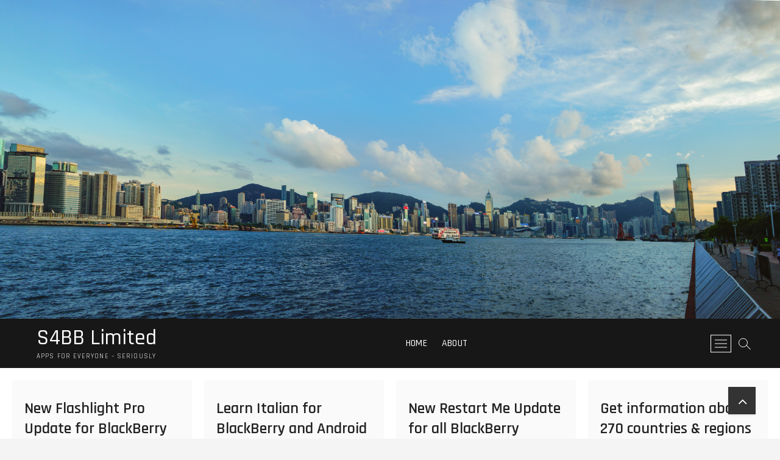

--- FILE ---
content_type: text/html; charset=UTF-8
request_url: http://www.s4bb.com/2011/11/
body_size: 32339
content:
<!DOCTYPE html>
<html lang="en-US">
<head>
<meta charset="UTF-8" />
<link rel="profile" href="http://gmpg.org/xfn/11" />
<title>November 2011 &#8211; S4BB Limited</title>
<link rel='dns-prefetch' href='//fonts.googleapis.com' />
<link rel='dns-prefetch' href='//s.w.org' />
<link rel="alternate" type="application/rss+xml" title="S4BB Limited &raquo; Feed" href="http://www.s4bb.com/feed/" />
<link rel="alternate" type="application/rss+xml" title="S4BB Limited &raquo; Comments Feed" href="http://www.s4bb.com/comments/feed/" />
		<script type="text/javascript">
			window._wpemojiSettings = {"baseUrl":"https:\/\/s.w.org\/images\/core\/emoji\/11\/72x72\/","ext":".png","svgUrl":"https:\/\/s.w.org\/images\/core\/emoji\/11\/svg\/","svgExt":".svg","source":{"concatemoji":"http:\/\/www.s4bb.com\/wp-includes\/js\/wp-emoji-release.min.js?ver=5.0.3"}};
			!function(a,b,c){function d(a,b){var c=String.fromCharCode;l.clearRect(0,0,k.width,k.height),l.fillText(c.apply(this,a),0,0);var d=k.toDataURL();l.clearRect(0,0,k.width,k.height),l.fillText(c.apply(this,b),0,0);var e=k.toDataURL();return d===e}function e(a){var b;if(!l||!l.fillText)return!1;switch(l.textBaseline="top",l.font="600 32px Arial",a){case"flag":return!(b=d([55356,56826,55356,56819],[55356,56826,8203,55356,56819]))&&(b=d([55356,57332,56128,56423,56128,56418,56128,56421,56128,56430,56128,56423,56128,56447],[55356,57332,8203,56128,56423,8203,56128,56418,8203,56128,56421,8203,56128,56430,8203,56128,56423,8203,56128,56447]),!b);case"emoji":return b=d([55358,56760,9792,65039],[55358,56760,8203,9792,65039]),!b}return!1}function f(a){var c=b.createElement("script");c.src=a,c.defer=c.type="text/javascript",b.getElementsByTagName("head")[0].appendChild(c)}var g,h,i,j,k=b.createElement("canvas"),l=k.getContext&&k.getContext("2d");for(j=Array("flag","emoji"),c.supports={everything:!0,everythingExceptFlag:!0},i=0;i<j.length;i++)c.supports[j[i]]=e(j[i]),c.supports.everything=c.supports.everything&&c.supports[j[i]],"flag"!==j[i]&&(c.supports.everythingExceptFlag=c.supports.everythingExceptFlag&&c.supports[j[i]]);c.supports.everythingExceptFlag=c.supports.everythingExceptFlag&&!c.supports.flag,c.DOMReady=!1,c.readyCallback=function(){c.DOMReady=!0},c.supports.everything||(h=function(){c.readyCallback()},b.addEventListener?(b.addEventListener("DOMContentLoaded",h,!1),a.addEventListener("load",h,!1)):(a.attachEvent("onload",h),b.attachEvent("onreadystatechange",function(){"complete"===b.readyState&&c.readyCallback()})),g=c.source||{},g.concatemoji?f(g.concatemoji):g.wpemoji&&g.twemoji&&(f(g.twemoji),f(g.wpemoji)))}(window,document,window._wpemojiSettings);
		</script>
		<style type="text/css">
img.wp-smiley,
img.emoji {
	display: inline !important;
	border: none !important;
	box-shadow: none !important;
	height: 1em !important;
	width: 1em !important;
	margin: 0 .07em !important;
	vertical-align: -0.1em !important;
	background: none !important;
	padding: 0 !important;
}
</style>
<link rel='stylesheet' id='wp-block-library-css'  href='http://www.s4bb.com/wp-includes/css/dist/block-library/style.min.css?ver=5.0.3' type='text/css' media='all' />
<link rel='stylesheet' id='easy-facebook-likebox-plugin-styles-css'  href='http://www.s4bb.com/wp-content/plugins/easy-facebook-likebox/public/assets/css/public.css?ver=4.3.9' type='text/css' media='all' />
<link rel='stylesheet' id='easy-facebook-likebox-font-awesome-css'  href='http://www.s4bb.com/wp-content/plugins/easy-facebook-likebox/public/assets/css/font-awesome.css?ver=4.3.9' type='text/css' media='all' />
<link rel='stylesheet' id='easy-facebook-likebox-animate-css'  href='http://www.s4bb.com/wp-content/plugins/easy-facebook-likebox/public/assets/css/animate.css?ver=4.3.9' type='text/css' media='all' />
<link rel='stylesheet' id='easy-facebook-likebox-popup-styles-css'  href='http://www.s4bb.com/wp-content/plugins/easy-facebook-likebox/public/assets/popup/magnific-popup.css?ver=4.3.9' type='text/css' media='all' />
<link rel='stylesheet' id='photograph-style-css'  href='http://www.s4bb.com/wp-content/themes/photograph/style.css?ver=5.0.3' type='text/css' media='all' />
<style id='photograph-style-inline-css' type='text/css'>
/* Center Logo for high resolution screen(Use 2X size image) */
		.top-logo-title .custom-logo-link {
			display: inline-block;
		}

		.top-logo-title .custom-logo {
			height: auto;
			width: 50%;
		}

		.top-logo-title #site-detail {
			display: block;
			text-align: center;
		}

		@media only screen and (max-width: 767px) { 
			.top-logo-title .custom-logo-link .custom-logo {
				width: 60%;
			}
		}

		@media only screen and (max-width: 480px) { 
			.top-logo-title .custom-logo-link .custom-logo {
				width: 80%;
			}
		}
</style>
<link rel='stylesheet' id='animate-css-css'  href='http://www.s4bb.com/wp-content/themes/photograph/assets/wow/css/animate.min.css?ver=5.0.3' type='text/css' media='all' />
<link rel='stylesheet' id='font-awesome-css'  href='http://www.s4bb.com/wp-content/themes/photograph/assets/font-awesome/css/font-awesome.min.css?ver=5.0.3' type='text/css' media='all' />
<link rel='stylesheet' id='fancybox-css-css'  href='http://www.s4bb.com/wp-content/themes/photograph/assets/fancybox/css/jquery.fancybox.min.css?ver=5.0.3' type='text/css' media='all' />
<link rel='stylesheet' id='photograph-responsive-css'  href='http://www.s4bb.com/wp-content/themes/photograph/css/responsive.css?ver=5.0.3' type='text/css' media='all' />
<link rel='stylesheet' id='photograph-google-fonts-css'  href='//fonts.googleapis.com/css?family=Roboto%7CRajdhani%3A300%2C400%2C400i%2C500%2C600%2C700&#038;ver=5.0.3' type='text/css' media='all' />
<script type='text/javascript' src='http://www.s4bb.com/wp-includes/js/jquery/jquery.js?ver=1.12.4'></script>
<script type='text/javascript' src='http://www.s4bb.com/wp-includes/js/jquery/jquery-migrate.min.js?ver=1.4.1'></script>
<script type='text/javascript' src='http://www.s4bb.com/wp-content/plugins/easy-facebook-likebox/public/assets/popup/jquery.magnific-popup.min.js?ver=4.3.9'></script>
<script type='text/javascript' src='http://www.s4bb.com/wp-content/plugins/easy-facebook-likebox/public/assets/js/jquery.cookie.js?ver=4.3.9'></script>
<script type='text/javascript'>
/* <![CDATA[ */
var public_ajax = {"ajax_url":"http:\/\/www.s4bb.com\/wp-admin\/admin-ajax.php"};
var public_ajax = {"ajax_url":"http:\/\/www.s4bb.com\/wp-admin\/admin-ajax.php"};
/* ]]> */
</script>
<script type='text/javascript' src='http://www.s4bb.com/wp-content/plugins/easy-facebook-likebox/public/assets/js/public.js?ver=4.3.9'></script>
<!--[if lt IE 9]>
<script type='text/javascript' src='http://www.s4bb.com/wp-content/themes/photograph/js/html5.js?ver=3.7.3'></script>
<![endif]-->
<link rel='https://api.w.org/' href='http://www.s4bb.com/wp-json/' />
<link rel="EditURI" type="application/rsd+xml" title="RSD" href="http://www.s4bb.com/xmlrpc.php?rsd" />
<link rel="wlwmanifest" type="application/wlwmanifest+xml" href="http://www.s4bb.com/wp-includes/wlwmanifest.xml" /> 
<meta name="generator" content="WordPress 5.0.3" />
	<meta name="viewport" content="width=device-width" />
	<link rel="icon" href="http://www.s4bb.com/wp-content/uploads/2018/08/2013-s4bb-logo_only_480x480.png" sizes="32x32" />
<link rel="icon" href="http://www.s4bb.com/wp-content/uploads/2018/08/2013-s4bb-logo_only_480x480.png" sizes="192x192" />
<link rel="apple-touch-icon-precomposed" href="http://www.s4bb.com/wp-content/uploads/2018/08/2013-s4bb-logo_only_480x480.png" />
<meta name="msapplication-TileImage" content="http://www.s4bb.com/wp-content/uploads/2018/08/2013-s4bb-logo_only_480x480.png" />

<!-- BEGIN ExactMetrics v5.3.7 Universal Analytics - https://exactmetrics.com/ -->
<script>
(function(i,s,o,g,r,a,m){i['GoogleAnalyticsObject']=r;i[r]=i[r]||function(){
	(i[r].q=i[r].q||[]).push(arguments)},i[r].l=1*new Date();a=s.createElement(o),
	m=s.getElementsByTagName(o)[0];a.async=1;a.src=g;m.parentNode.insertBefore(a,m)
})(window,document,'script','https://www.google-analytics.com/analytics.js','ga');
  ga('create', 'UA-468164-10', 'auto');
  ga('send', 'pageview');
</script>
<!-- END ExactMetrics Universal Analytics -->
</head>
<body class="archive date ">
<div id="page" class="site">
	<!-- Masthead ============================================= -->
	<header id="masthead" class="site-header clearfix">
				<a href="http://www.s4bb.com/" rel="home"><img src="http://www.s4bb.com/wp-content/uploads/2018/08/architecture-buildings-city-942209.jpg" class="header-image" width="8192" height="3356" alt="S4BB Limited"> </a>
			<div class="header-wrap">
			
			<!-- Top Header============================================= -->
			<div class="top-header">

				<!-- Main Header============================================= -->
				<div id="sticky-header" class="clearfix">
					<div class="main-header clearfix">
						<div id="site-branding"><div id="site-detail"> <h2 id="site-title"> 				<a href="http://www.s4bb.com/" title="S4BB Limited" rel="home"> S4BB Limited </a>
				 </h2> <!-- end .site-title --> 					<div id="site-description"> Apps for Everyone &#8211; Seriously </div> <!-- end #site-description -->
			
		</div></div>
							<!-- Main Nav ============================================= -->
															<nav id="site-navigation" class="main-navigation clearfix" role="navigation">

								<button class="menu-toggle" aria-controls="primary-menu" aria-expanded="false">
									<span class="line-bar"></span>
							  	</button>
							  	<!-- end .menu-toggle -->
								
									<ul id="primary-menu" class="menu nav-menu"><li id="menu-item-10703" class="menu-item menu-item-type-custom menu-item-object-custom menu-item-home menu-item-10703"><a href="http://www.s4bb.com">Home</a></li>
<li id="menu-item-10702" class="menu-item menu-item-type-post_type menu-item-object-page menu-item-10702"><a href="http://www.s4bb.com/about/">About</a></li>
</ul>								</nav> <!-- end #site-navigation -->
															<div class="right-toggle">
																		<button class="menu-toggle" aria-controls="primary-menu" aria-expanded="false">
										<span class="line-bar"></span>
								  	</button>
								  	<!-- end .menu-toggle -->
								  										<div id="search-toggle" class="header-search"></div>
																		<div class="show-menu-toggle">
										<span class="sn-text">Menu Button</span>
										<span class="bars"></span>
								  	</div>
								  									</div>
								<!-- end .right-toggle -->
													</div> <!-- end .main-header -->
				</div> <!-- end #sticky-header -->
			</div> <!-- end .top-header -->
							<div id="search-box" class="clearfix">
					<div class="search-x"></div>
						<form class="search-form" action="http://www.s4bb.com/" method="get">
			<input type="search" name="s" class="search-field" placeholder="Search &hellip;" autocomplete="off" />
		<button type="submit" class="search-submit"><i class="fa fa-search"></i></button>
</form> <!-- end .search-form -->				</div>  <!-- end #search-box -->
							<div class="side-menu-wrap">
					<div class="side-menu">
				  		<div class="hide-menu-toggle">			
							<span class="bars"></span>
					  	</div>

								<div id="site-branding">
						<div id="site-detail">
				<div id="site-title">
					<a href="http://www.s4bb.com/" title="S4BB Limited" rel="home"> S4BB Limited </a>
				</div>
				<!-- end #site-title -->
				<div id="site-description">Apps for Everyone &#8211; Seriously</div> <!-- end #site-description -->
			</div><!-- end #site-detail -->
					</div> <!-- end #site-branding -->
		<div class="social-links clearfix">
	<ul><li id="menu-item-10699" class="menu-item menu-item-type-custom menu-item-object-custom menu-item-10699"><a href="http://twitter.com/s4bb"><span class="screen-reader-text">Twitter</span></a></li>
<li id="menu-item-10700" class="menu-item menu-item-type-custom menu-item-object-custom menu-item-10700"><a href="http://facebook.com/s4bbapps"><span class="screen-reader-text">Facebook</span></a></li>
<li id="menu-item-10722" class="menu-item menu-item-type-custom menu-item-object-custom menu-item-10722"><a href="https://www.youtube.com/channel/UC5oG41Ahqic44VBuMlLtNxQ"><span class="screen-reader-text">Youtube</span></a></li>
<li id="menu-item-10723" class="menu-item menu-item-type-custom menu-item-object-custom menu-item-10723"><a href="https://www.reddit.com/user/s4bb-com/"><span class="screen-reader-text">Reddit</span></a></li>
</ul>	</div><!-- end .social-links -->
	<div class="side-widget-tray"><section id="nav_menu-3" class="widget widget_nav_menu"><h3 class="widget-title">S4BB Projects</h3><div class="menu-s4bb-projects-container"><ul id="menu-s4bb-projects" class="menu"><li id="menu-item-10710" class="menu-item menu-item-type-custom menu-item-object-custom menu-item-10710"><a target="_blank" href="https://play.google.com/store/apps/developer?id=草莓软件有限公司">Android Apps</a></li>
<li id="menu-item-10711" class="menu-item menu-item-type-custom menu-item-object-custom menu-item-10711"><a target="_blank" href="http://appworld.blackberry.com/webstore/vendor/102/">BlackBerry Apps</a></li>
<li id="menu-item-10712" class="menu-item menu-item-type-custom menu-item-object-custom menu-item-10712"><a target="_blank" href="http://itunes.apple.com/hk/artist/s4bb-limited/id455612190">iOS Apps</a></li>
<li id="menu-item-10717" class="menu-item menu-item-type-custom menu-item-object-custom menu-item-10717"><a target="_blank" href="http://paintai.com/">PaintAI &#8211; ARTificial Intelligence</a></li>
<li id="menu-item-10718" class="menu-item menu-item-type-custom menu-item-object-custom menu-item-10718"><a target="_blank" href="https://www.aphrodite.ai">Aphrodite.AI</a></li>
<li id="menu-item-10720" class="menu-item menu-item-type-custom menu-item-object-custom menu-item-10720"><a href="http://www.batterywatch.club">Battery Watch</a></li>
<li id="menu-item-10721" class="menu-item menu-item-type-custom menu-item-object-custom menu-item-10721"><a href="http://www.next-action.com">NextAction!</a></li>
</ul></div></section><section id="nav_menu-4" class="widget widget_nav_menu"><h3 class="widget-title">Partner Projects</h3><div class="menu-partner-projects-container"><ul id="menu-partner-projects" class="menu"><li id="menu-item-10713" class="menu-item menu-item-type-custom menu-item-object-custom menu-item-10713"><a target="_blank" href="http://swapit.la/">Swapit &#8211; Buy &#038; Sell Used Stuff</a></li>
<li id="menu-item-10715" class="menu-item menu-item-type-custom menu-item-object-custom menu-item-10715"><a target="_blank" href="https://www.thegoodyshop.com/">Goody &#8211; Free Global Shipping</a></li>
<li id="menu-item-10714" class="menu-item menu-item-type-custom menu-item-object-custom menu-item-10714"><a target="_blank" href="http://skydrone.aero/">Sky Drone &#8211; 4G/LTE Video</a></li>
<li id="menu-item-10716" class="menu-item menu-item-type-custom menu-item-object-custom menu-item-10716"><a target="_blank" href="https://webrtcmediaserver.net/">WebRTC Kurento Media Server</a></li>
<li id="menu-item-10787" class="menu-item menu-item-type-custom menu-item-object-custom menu-item-10787"><a href="http://kosiol24.de">K24</a></li>
</ul></div></section><section id="media_image-2" class="widget widget_media_image"><img width="300" height="75" src="http://www.s4bb.com/wp-content/uploads/2014/10/platinum-black.png" class="image wp-image-10312  attachment-full size-full" alt="" style="max-width: 100%; height: auto;" /></section><section id="easy_facebook_page_plugin-2" class="widget widget_easy_facebook_page_plugin"><div id="fb-root"></div>
					<script>(function(d, s, id) {
					  var js, fjs = d.getElementsByTagName(s)[0];
					  if (d.getElementById(id)) return;
					  js = d.createElement(s); js.id = id;
					  js.async=true; 
					  js.src = "//connect.facebook.net/en_US/all.js#xfbml=1&appId=395202813876688";
					  fjs.parentNode.insertBefore(js, fjs);
					}(document, 'script', 'facebook-jssdk'));</script> <div class="efbl-like-box 1">
							<img class="efbl-loader" src="http://www.s4bb.com/wp-content/plugins/easy-facebook-likebox/public/assets/images/loader.gif" >
							<div class="fb-page" data-animclass="fadeIn " data-href="https://www.facebook.com/s4bbapps" data-hide-cover=false data-width="250" data-height="" data-show-facepile=true  data-show-posts=false data-adapt-container-width=true data-hide-cta=false data-small-header="false">
							</div> 
							
						</div>
					</section></div> <!-- end .side-widget-tray -->					</div><!-- end .side-menu -->
				</div><!-- end .side-menu-wrap -->
						</div><!-- end .header-wrap -->
		<div class="header-social-block">	<div class="social-links clearfix">
	<ul><li class="menu-item menu-item-type-custom menu-item-object-custom menu-item-10699"><a href="http://twitter.com/s4bb"><span class="screen-reader-text">Twitter</span></a></li>
<li class="menu-item menu-item-type-custom menu-item-object-custom menu-item-10700"><a href="http://facebook.com/s4bbapps"><span class="screen-reader-text">Facebook</span></a></li>
<li class="menu-item menu-item-type-custom menu-item-object-custom menu-item-10722"><a href="https://www.youtube.com/channel/UC5oG41Ahqic44VBuMlLtNxQ"><span class="screen-reader-text">Youtube</span></a></li>
<li class="menu-item menu-item-type-custom menu-item-object-custom menu-item-10723"><a href="https://www.reddit.com/user/s4bb-com/"><span class="screen-reader-text">Reddit</span></a></li>
</ul>	</div><!-- end .social-links -->
	</div><!-- end .header-social-block -->		<div class="scroll-down"><span></span><span></span><span></span></div><!-- Scroll Down Button -->
	</header> <!-- end #masthead -->
	<!-- Main Page Start ============================================= -->
	<div class="site-content-contain">
		<div id="content" class="site-content">
		<div class="wrap">
	<header class="page-header">
		<h1 class="page-title">Month: November 2011</h1>	</header><!-- .page-header -->
	<div id="primary" class="content-area">
		<main id="main" class="site-main">
							<div class="container post-featured-gallery post-gallery-col-4   ">
						<article id="post-6037" class="post-featured-item post-6037 post type-post status-publish format-standard hentry category-software tag-blackberry tag-flash tag-flashlight tag-light tag-phone tag-pro tag-s4bb tag-smartphone tag-update">
		<div class="post-featured-gallery-wrap freesia-animation fadeInUp">
						<div class="entry-details">
			<header class="entry-header">
				<div class="entry-meta"></div> <!-- end .entry-meta -->				<h2 class="entry-title"> <a href="http://www.s4bb.com/2011/11/30/flashlight-pro/" title="New Flashlight Pro Update for BlackBerry Smartphones!"> New Flashlight Pro Update for BlackBerry Smartphones! </a> </h2> <!-- end.entry-title -->
			</header><!-- end .entry-header -->
			
			<div class="entry-content">
				<p>S4BB Limited just launched a major update for Flashlight Pro. The all new Flashlight Pro 3 version comes with the brightest flashlight ever! Additionally the&hellip; </p>
					<a href="http://www.s4bb.com/2011/11/30/flashlight-pro/" class="more-link">View More<span class="screen-reader-text"> New Flashlight Pro Update for BlackBerry Smartphones!</span></a><!-- wp-default -->
								</div> <!-- end .entry-content -->

			<div class="entry-footer">
									<div class="entry-meta">
															<span class="tag-links">
										<a href="http://www.s4bb.com/tag/blackberry/" rel="tag">blackberry</a><a href="http://www.s4bb.com/tag/flash/" rel="tag">flash</a><a href="http://www.s4bb.com/tag/flashlight/" rel="tag">flashlight</a><a href="http://www.s4bb.com/tag/light/" rel="tag">light</a><a href="http://www.s4bb.com/tag/phone/" rel="tag">phone</a><a href="http://www.s4bb.com/tag/pro/" rel="tag">pro</a><a href="http://www.s4bb.com/tag/s4bb/" rel="tag">s4bb</a><a href="http://www.s4bb.com/tag/smartphone/" rel="tag">smartphone</a><a href="http://www.s4bb.com/tag/update/" rel="tag">update</a>									</span> <!-- end .tag-links -->
												</div> <!-- end .entry-meta -->
							</div> <!-- end .entry-footer -->
		</div><!-- end .entry-details -->
	</div><!-- end .post-featured-gallery-wrap -->
							
	</article><!-- end .post -->	<article id="post-6019" class="post-featured-item post-6019 post type-post status-publish format-standard hentry category-software tag-android tag-app tag-application tag-blackberry tag-italian tag-italy tag-language tag-learn tag-limited tag-s4bb tag-smartphone">
		<div class="post-featured-gallery-wrap freesia-animation fadeInUp">
						<div class="entry-details">
			<header class="entry-header">
				<div class="entry-meta"></div> <!-- end .entry-meta -->				<h2 class="entry-title"> <a href="http://www.s4bb.com/2011/11/23/learn-italian/" title="Learn Italian for BlackBerry and Android Smartphones"> Learn Italian for BlackBerry and Android Smartphones </a> </h2> <!-- end.entry-title -->
			</header><!-- end .entry-header -->
			
			<div class="entry-content">
				<p>S4BB Limited just updated Learn Italian for BlackBerry® and Android™ Smartphones. The new version of Learn Italian provides 75 self-contained audio lessons to choose from!&hellip; </p>
					<a href="http://www.s4bb.com/2011/11/23/learn-italian/" class="more-link">View More<span class="screen-reader-text"> Learn Italian for BlackBerry and Android Smartphones</span></a><!-- wp-default -->
								</div> <!-- end .entry-content -->

			<div class="entry-footer">
									<div class="entry-meta">
															<span class="tag-links">
										<a href="http://www.s4bb.com/tag/android/" rel="tag">android</a><a href="http://www.s4bb.com/tag/app/" rel="tag">app</a><a href="http://www.s4bb.com/tag/application/" rel="tag">application</a><a href="http://www.s4bb.com/tag/blackberry/" rel="tag">blackberry</a><a href="http://www.s4bb.com/tag/italian/" rel="tag">italian</a><a href="http://www.s4bb.com/tag/italy/" rel="tag">italy</a><a href="http://www.s4bb.com/tag/language/" rel="tag">language</a><a href="http://www.s4bb.com/tag/learn/" rel="tag">learn</a><a href="http://www.s4bb.com/tag/limited/" rel="tag">limited</a><a href="http://www.s4bb.com/tag/s4bb/" rel="tag">s4bb</a><a href="http://www.s4bb.com/tag/smartphone/" rel="tag">smartphone</a>									</span> <!-- end .tag-links -->
												</div> <!-- end .entry-meta -->
							</div> <!-- end .entry-footer -->
		</div><!-- end .entry-details -->
	</div><!-- end .post-featured-gallery-wrap -->
							
	</article><!-- end .post -->	<article id="post-5901" class="post-featured-item post-5901 post type-post status-publish format-standard hentry category-software tag-app tag-application tag-auto tag-automatically tag-boot tag-me tag-reboot tag-restart tag-restartme">
		<div class="post-featured-gallery-wrap freesia-animation fadeInUp">
						<div class="entry-details">
			<header class="entry-header">
				<div class="entry-meta"></div> <!-- end .entry-meta -->				<h2 class="entry-title"> <a href="http://www.s4bb.com/2011/11/16/restart-me/" title="New Restart Me Update for all BlackBerry Smartphones!"> New Restart Me Update for all BlackBerry Smartphones! </a> </h2> <!-- end.entry-title -->
			</header><!-- end .entry-header -->
			
			<div class="entry-content">
				<p>S4BB Limited just released Restart Me 2.0. The all new 2.0 version comes with an eye-catching design and runs now on all operating systems including&hellip; </p>
					<a href="http://www.s4bb.com/2011/11/16/restart-me/" class="more-link">View More<span class="screen-reader-text"> New Restart Me Update for all BlackBerry Smartphones!</span></a><!-- wp-default -->
								</div> <!-- end .entry-content -->

			<div class="entry-footer">
									<div class="entry-meta">
															<span class="tag-links">
										<a href="http://www.s4bb.com/tag/app/" rel="tag">app</a><a href="http://www.s4bb.com/tag/application/" rel="tag">application</a><a href="http://www.s4bb.com/tag/auto/" rel="tag">auto</a><a href="http://www.s4bb.com/tag/automatically/" rel="tag">automatically</a><a href="http://www.s4bb.com/tag/boot/" rel="tag">boot</a><a href="http://www.s4bb.com/tag/me/" rel="tag">me</a><a href="http://www.s4bb.com/tag/reboot/" rel="tag">reboot</a><a href="http://www.s4bb.com/tag/restart/" rel="tag">restart</a><a href="http://www.s4bb.com/tag/restartme/" rel="tag">restartme</a>									</span> <!-- end .tag-links -->
												</div> <!-- end .entry-meta -->
							</div> <!-- end .entry-footer -->
		</div><!-- end .entry-details -->
	</div><!-- end .post-featured-gallery-wrap -->
							
	</article><!-- end .post -->	<article id="post-5503" class="post-featured-item post-5503 post type-post status-publish format-standard hentry category-software tag-android tag-blackberry tag-countries tag-country tag-smartphone tag-travel tag-traveling">
		<div class="post-featured-gallery-wrap freesia-animation fadeInUp">
						<div class="entry-details">
			<header class="entry-header">
				<div class="entry-meta"></div> <!-- end .entry-meta -->				<h2 class="entry-title"> <a href="http://www.s4bb.com/2011/11/09/cia_world_factbook/" title="Get information about 270 countries &#038; regions onto your BlackBerry or Android Smartphone!"> Get information about 270 countries &#038; regions onto your BlackBerry or Android Smartphone! </a> </h2> <!-- end.entry-title -->
			</header><!-- end .entry-header -->
			
			<div class="entry-content">
				<p>S4BB Limited just updated CIA World Factbook for BlackBerry® and Android™ Smartphones. A perfect app for those who travel on a regular basis, go on&hellip; </p>
					<a href="http://www.s4bb.com/2011/11/09/cia_world_factbook/" class="more-link">View More<span class="screen-reader-text"> Get information about 270 countries &#038; regions onto your BlackBerry or Android Smartphone!</span></a><!-- wp-default -->
								</div> <!-- end .entry-content -->

			<div class="entry-footer">
									<div class="entry-meta">
															<span class="tag-links">
										<a href="http://www.s4bb.com/tag/android/" rel="tag">android</a><a href="http://www.s4bb.com/tag/blackberry/" rel="tag">blackberry</a><a href="http://www.s4bb.com/tag/countries/" rel="tag">countries</a><a href="http://www.s4bb.com/tag/country/" rel="tag">country</a><a href="http://www.s4bb.com/tag/smartphone/" rel="tag">smartphone</a><a href="http://www.s4bb.com/tag/travel/" rel="tag">travel</a><a href="http://www.s4bb.com/tag/traveling/" rel="tag">traveling</a>									</span> <!-- end .tag-links -->
												</div> <!-- end .entry-meta -->
							</div> <!-- end .entry-footer -->
		</div><!-- end .entry-details -->
	</div><!-- end .post-featured-gallery-wrap -->
							
	</article><!-- end .post -->	<article id="post-5471" class="post-featured-item post-5471 post type-post status-publish format-standard hentry category-software tag-blackberry tag-booster tag-enhance tag-enlarge tag-s4bb tag-signal tag-update">
		<div class="post-featured-gallery-wrap freesia-animation fadeInUp">
						<div class="entry-details">
			<header class="entry-header">
				<div class="entry-meta"></div> <!-- end .entry-meta -->				<h2 class="entry-title"> <a href="http://www.s4bb.com/2011/11/02/signal-booster-update/" title="New Signal Booster Update for BlackBerry Smartphones!"> New Signal Booster Update for BlackBerry Smartphones! </a> </h2> <!-- end.entry-title -->
			</header><!-- end .entry-header -->
			
			<div class="entry-content">
				<p>S4BB Limited just released Signal Booster 2.1, an update for the famous signal strength enhancer app. The all new 2.1 version improves stability and performance&hellip; </p>
					<a href="http://www.s4bb.com/2011/11/02/signal-booster-update/" class="more-link">View More<span class="screen-reader-text"> New Signal Booster Update for BlackBerry Smartphones!</span></a><!-- wp-default -->
								</div> <!-- end .entry-content -->

			<div class="entry-footer">
									<div class="entry-meta">
															<span class="tag-links">
										<a href="http://www.s4bb.com/tag/blackberry/" rel="tag">blackberry</a><a href="http://www.s4bb.com/tag/booster/" rel="tag">booster</a><a href="http://www.s4bb.com/tag/enhance/" rel="tag">enhance</a><a href="http://www.s4bb.com/tag/enlarge/" rel="tag">enlarge</a><a href="http://www.s4bb.com/tag/s4bb/" rel="tag">s4bb</a><a href="http://www.s4bb.com/tag/signal/" rel="tag">signal</a><a href="http://www.s4bb.com/tag/update/" rel="tag">update</a>									</span> <!-- end .tag-links -->
												</div> <!-- end .entry-meta -->
							</div> <!-- end .entry-footer -->
		</div><!-- end .entry-details -->
	</div><!-- end .post-featured-gallery-wrap -->
							
	</article><!-- end .post -->			</div> <!-- end .container -->
					</main><!-- end #main -->
	</div> <!-- #primary -->
</div><!-- end .wrap -->
</div><!-- end #content -->
<!-- Footer Start ============================================= -->
<footer id="colophon" class="site-footer">
	<div class="site-info"  >
		<div class="wrap">
			<div class="copyright-wrap clearfix">
									<div class="copyright">
						<a title="S4BB Limited" target="_blank" href="http://www.s4bb.com/">S4BB Limited</a> | 
									Designed by: <a title="Theme Freesia" target="_blank" href="https://themefreesia.com">Theme Freesia</a> |
									 <a title="WordPress" target="_blank" href="https://wordpress.org">WordPress</a> | &copy; Copyright All right reserved 											</div>
					<div class="social-links clearfix">
	<ul><li class="menu-item menu-item-type-custom menu-item-object-custom menu-item-10699"><a href="http://twitter.com/s4bb"><span class="screen-reader-text">Twitter</span></a></li>
<li class="menu-item menu-item-type-custom menu-item-object-custom menu-item-10700"><a href="http://facebook.com/s4bbapps"><span class="screen-reader-text">Facebook</span></a></li>
<li class="menu-item menu-item-type-custom menu-item-object-custom menu-item-10722"><a href="https://www.youtube.com/channel/UC5oG41Ahqic44VBuMlLtNxQ"><span class="screen-reader-text">Youtube</span></a></li>
<li class="menu-item menu-item-type-custom menu-item-object-custom menu-item-10723"><a href="https://www.reddit.com/user/s4bb-com/"><span class="screen-reader-text">Reddit</span></a></li>
</ul>	</div><!-- end .social-links -->
				</div> <!-- end .copyright-wrap -->
			<div style="clear:both;"></div>
		</div> <!-- end .wrap -->
	</div> <!-- end .site-info -->
				<a class="go-to-top">
				<span class="icon-bg"></span>
					<i class="fa fa-angle-up back-to-top-text"></i>
					<i class="fa fa-angle-double-up back-to-top-icon"></i>
			</a>
		<div class="page-overlay"></div>
</footer> <!-- end #colophon -->
</div><!-- end .site-content-contain -->
</div><!-- end #page -->
<script type='text/javascript' src='http://www.s4bb.com/wp-content/themes/photograph/js/photograph-main.js?ver=5.0.3'></script>
<script type='text/javascript' src='http://www.s4bb.com/wp-content/themes/photograph/assets/wow/js/wow.min.js?ver=5.0.3'></script>
<script type='text/javascript' src='http://www.s4bb.com/wp-content/themes/photograph/assets/wow/js/wow-settings.js?ver=5.0.3'></script>
<script type='text/javascript' src='http://www.s4bb.com/wp-content/themes/photograph/assets/sticky/jquery.sticky.min.js?ver=5.0.3'></script>
<script type='text/javascript' src='http://www.s4bb.com/wp-content/themes/photograph/assets/sticky/sticky-settings.js?ver=5.0.3'></script>
<script type='text/javascript' src='http://www.s4bb.com/wp-content/themes/photograph/js/navigation.js?ver=5.0.3'></script>
<script type='text/javascript' src='http://www.s4bb.com/wp-content/themes/photograph/js/imagesloaded.pkgd.min.js?ver=5.0.3'></script>
<script type='text/javascript' src='http://www.s4bb.com/wp-content/themes/photograph/js/isotope.pkgd.min.js?ver=5.0.3'></script>
<script type='text/javascript' src='http://www.s4bb.com/wp-content/themes/photograph/js/isotope-setting.js?ver=5.0.3'></script>
<script type='text/javascript' src='http://www.s4bb.com/wp-content/themes/photograph/assets/fancybox/js/jquery.fancybox.min.js?ver=5.0.3'></script>
<script type='text/javascript' src='http://www.s4bb.com/wp-content/themes/photograph/assets/fancybox/js/fancybox-settings.js?ver=5.0.3'></script>
<script type='text/javascript' src='http://www.s4bb.com/wp-includes/js/wp-embed.min.js?ver=5.0.3'></script>
</body>
</html>

--- FILE ---
content_type: text/plain
request_url: https://www.google-analytics.com/j/collect?v=1&_v=j102&a=1116153789&t=pageview&_s=1&dl=http%3A%2F%2Fwww.s4bb.com%2F2011%2F11%2F&ul=en-us%40posix&dt=November%202011%20%E2%80%93%20S4BB%20Limited&sr=1280x720&vp=1280x720&_u=IEBAAEABAAAAACAAI~&jid=88952087&gjid=430134205&cid=1484142193.1768918076&tid=UA-468164-10&_gid=1145257484.1768918076&_r=1&_slc=1&z=252942802
body_size: -448
content:
2,cG-Y12V1880MX